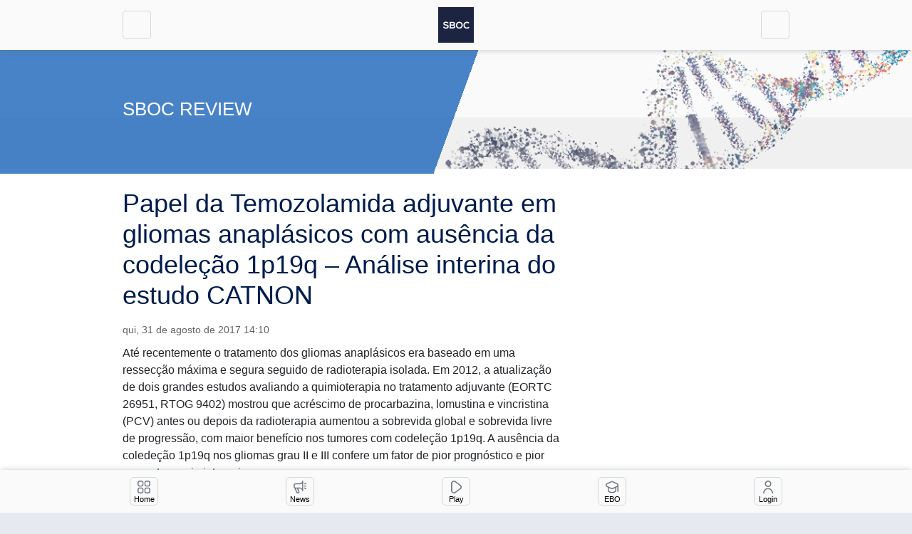

--- FILE ---
content_type: text/html; charset=UTF-8
request_url: http://app.sboc.org.br/sboc-review/papel-da-temozolamida-adjuvante-em-gliomas-anaplasicos-com-ausencia-da-codelecao-1p19q-analise-interina-do-estudo-catnon/
body_size: 10670
content:
<!DOCTYPE html>
<html lang="pt-BR">
<head>
	<script>(function(w,d,s,l,i){w[l]=w[l]||[];w[l].push({'gtm.start':
	new Date().getTime(),event:'gtm.js'});var f=d.getElementsByTagName(s)[0],
	j=d.createElement(s),dl=l!='dataLayer'?'&l='+l:'';j.async=true;j.src=
	'https://www.googletagmanager.com/gtm.js?id='+i+dl;f.parentNode.insertBefore(j,f);
	})(window,document,'script','dataLayer','GTM-WN9QVXQ');</script>

	<meta charset="UTF-8">
	<meta name="viewport" content="width=device-width, initial-scale=1.0">
	<meta http-equiv="X-UA-Compatible" content="ie=edge">
	<meta name='robots' content='index, follow, max-image-preview:large, max-snippet:-1, max-video-preview:-1' />

	<!-- This site is optimized with the Yoast SEO plugin v22.4 - https://yoast.com/wordpress/plugins/seo/ -->
	<title>Papel da Temozolamida adjuvante em gliomas anaplásicos com ausência da codeleção 1p19q – Análise interina do estudo CATNON - SBOC - Sociedade Brasileira de Oncologia Clínica</title>
	<link rel="canonical" href="https://app.sboc.org.br/sboc-review/papel-da-temozolamida-adjuvante-em-gliomas-anaplasicos-com-ausencia-da-codelecao-1p19q-analise-interina-do-estudo-catnon/" />
	<meta property="og:locale" content="pt_BR" />
	<meta property="og:type" content="article" />
	<meta property="og:title" content="Papel da Temozolamida adjuvante em gliomas anaplásicos com ausência da codeleção 1p19q – Análise interina do estudo CATNON - SBOC - Sociedade Brasileira de Oncologia Clínica" />
	<meta property="og:url" content="https://app.sboc.org.br/sboc-review/papel-da-temozolamida-adjuvante-em-gliomas-anaplasicos-com-ausencia-da-codelecao-1p19q-analise-interina-do-estudo-catnon/" />
	<meta property="og:site_name" content="SBOC - Sociedade Brasileira de Oncologia Clínica" />
	<meta name="twitter:card" content="summary_large_image" />
	<script type="application/ld+json" class="yoast-schema-graph">{"@context":"https://schema.org","@graph":[{"@type":"WebPage","@id":"https://app.sboc.org.br/sboc-review/papel-da-temozolamida-adjuvante-em-gliomas-anaplasicos-com-ausencia-da-codelecao-1p19q-analise-interina-do-estudo-catnon/","url":"https://app.sboc.org.br/sboc-review/papel-da-temozolamida-adjuvante-em-gliomas-anaplasicos-com-ausencia-da-codelecao-1p19q-analise-interina-do-estudo-catnon/","name":"Papel da Temozolamida adjuvante em gliomas anaplásicos com ausência da codeleção 1p19q – Análise interina do estudo CATNON - SBOC - Sociedade Brasileira de Oncologia Clínica","isPartOf":{"@id":"https://app.sboc.org.br/#website"},"datePublished":"2017-08-31T17:10:00+00:00","dateModified":"2017-08-31T17:10:00+00:00","breadcrumb":{"@id":"https://app.sboc.org.br/sboc-review/papel-da-temozolamida-adjuvante-em-gliomas-anaplasicos-com-ausencia-da-codelecao-1p19q-analise-interina-do-estudo-catnon/#breadcrumb"},"inLanguage":"pt-BR","potentialAction":[{"@type":"ReadAction","target":["https://app.sboc.org.br/sboc-review/papel-da-temozolamida-adjuvante-em-gliomas-anaplasicos-com-ausencia-da-codelecao-1p19q-analise-interina-do-estudo-catnon/"]}]},{"@type":"BreadcrumbList","@id":"https://app.sboc.org.br/sboc-review/papel-da-temozolamida-adjuvante-em-gliomas-anaplasicos-com-ausencia-da-codelecao-1p19q-analise-interina-do-estudo-catnon/#breadcrumb","itemListElement":[{"@type":"ListItem","position":1,"name":"Início","item":"https://app.sboc.org.br/"},{"@type":"ListItem","position":2,"name":"Sboc reviews","item":"https://app.sboc.org.br/sboc-review/"},{"@type":"ListItem","position":3,"name":"Papel da Temozolamida adjuvante em gliomas anaplásicos com ausência da codeleção 1p19q – Análise interina do estudo CATNON"}]},{"@type":"WebSite","@id":"https://app.sboc.org.br/#website","url":"https://app.sboc.org.br/","name":"SBOC - Sociedade Brasileira de Oncologia Clínica","description":"A Sociedade Brasileira de Oncologia Clínica (SBOC) é filiada à Associação Médica Brasileira e reúne os oncologistas clínicos e profissionais ligados à especialidade em todo o país.","potentialAction":[{"@type":"SearchAction","target":{"@type":"EntryPoint","urlTemplate":"https://app.sboc.org.br/?s={search_term_string}"},"query-input":"required name=search_term_string"}],"inLanguage":"pt-BR"}]}</script>
	<!-- / Yoast SEO plugin. -->


<link rel='dns-prefetch' href='//cdnjs.cloudflare.com' />
<style id='wp-img-auto-sizes-contain-inline-css'>
img:is([sizes=auto i],[sizes^="auto," i]){contain-intrinsic-size:3000px 1500px}
/*# sourceURL=wp-img-auto-sizes-contain-inline-css */
</style>
<link rel='stylesheet' id='sbr_styles-css' href='https://app.sboc.org.br/wp-content/plugins/reviews-feed/assets/css/sbr-styles.css?ver=1.1.1' media='all' />
<link rel='stylesheet' id='wp-block-library-css' href='https://app.sboc.org.br/wp-includes/css/dist/block-library/style.min.css?ver=6.9' media='all' />
<style id='global-styles-inline-css'>
:root{--wp--preset--aspect-ratio--square: 1;--wp--preset--aspect-ratio--4-3: 4/3;--wp--preset--aspect-ratio--3-4: 3/4;--wp--preset--aspect-ratio--3-2: 3/2;--wp--preset--aspect-ratio--2-3: 2/3;--wp--preset--aspect-ratio--16-9: 16/9;--wp--preset--aspect-ratio--9-16: 9/16;--wp--preset--color--black: #000000;--wp--preset--color--cyan-bluish-gray: #abb8c3;--wp--preset--color--white: #ffffff;--wp--preset--color--pale-pink: #f78da7;--wp--preset--color--vivid-red: #cf2e2e;--wp--preset--color--luminous-vivid-orange: #ff6900;--wp--preset--color--luminous-vivid-amber: #fcb900;--wp--preset--color--light-green-cyan: #7bdcb5;--wp--preset--color--vivid-green-cyan: #00d084;--wp--preset--color--pale-cyan-blue: #8ed1fc;--wp--preset--color--vivid-cyan-blue: #0693e3;--wp--preset--color--vivid-purple: #9b51e0;--wp--preset--gradient--vivid-cyan-blue-to-vivid-purple: linear-gradient(135deg,rgb(6,147,227) 0%,rgb(155,81,224) 100%);--wp--preset--gradient--light-green-cyan-to-vivid-green-cyan: linear-gradient(135deg,rgb(122,220,180) 0%,rgb(0,208,130) 100%);--wp--preset--gradient--luminous-vivid-amber-to-luminous-vivid-orange: linear-gradient(135deg,rgb(252,185,0) 0%,rgb(255,105,0) 100%);--wp--preset--gradient--luminous-vivid-orange-to-vivid-red: linear-gradient(135deg,rgb(255,105,0) 0%,rgb(207,46,46) 100%);--wp--preset--gradient--very-light-gray-to-cyan-bluish-gray: linear-gradient(135deg,rgb(238,238,238) 0%,rgb(169,184,195) 100%);--wp--preset--gradient--cool-to-warm-spectrum: linear-gradient(135deg,rgb(74,234,220) 0%,rgb(151,120,209) 20%,rgb(207,42,186) 40%,rgb(238,44,130) 60%,rgb(251,105,98) 80%,rgb(254,248,76) 100%);--wp--preset--gradient--blush-light-purple: linear-gradient(135deg,rgb(255,206,236) 0%,rgb(152,150,240) 100%);--wp--preset--gradient--blush-bordeaux: linear-gradient(135deg,rgb(254,205,165) 0%,rgb(254,45,45) 50%,rgb(107,0,62) 100%);--wp--preset--gradient--luminous-dusk: linear-gradient(135deg,rgb(255,203,112) 0%,rgb(199,81,192) 50%,rgb(65,88,208) 100%);--wp--preset--gradient--pale-ocean: linear-gradient(135deg,rgb(255,245,203) 0%,rgb(182,227,212) 50%,rgb(51,167,181) 100%);--wp--preset--gradient--electric-grass: linear-gradient(135deg,rgb(202,248,128) 0%,rgb(113,206,126) 100%);--wp--preset--gradient--midnight: linear-gradient(135deg,rgb(2,3,129) 0%,rgb(40,116,252) 100%);--wp--preset--font-size--small: 13px;--wp--preset--font-size--medium: 20px;--wp--preset--font-size--large: 36px;--wp--preset--font-size--x-large: 42px;--wp--preset--spacing--20: 0.44rem;--wp--preset--spacing--30: 0.67rem;--wp--preset--spacing--40: 1rem;--wp--preset--spacing--50: 1.5rem;--wp--preset--spacing--60: 2.25rem;--wp--preset--spacing--70: 3.38rem;--wp--preset--spacing--80: 5.06rem;--wp--preset--shadow--natural: 6px 6px 9px rgba(0, 0, 0, 0.2);--wp--preset--shadow--deep: 12px 12px 50px rgba(0, 0, 0, 0.4);--wp--preset--shadow--sharp: 6px 6px 0px rgba(0, 0, 0, 0.2);--wp--preset--shadow--outlined: 6px 6px 0px -3px rgb(255, 255, 255), 6px 6px rgb(0, 0, 0);--wp--preset--shadow--crisp: 6px 6px 0px rgb(0, 0, 0);}:where(.is-layout-flex){gap: 0.5em;}:where(.is-layout-grid){gap: 0.5em;}body .is-layout-flex{display: flex;}.is-layout-flex{flex-wrap: wrap;align-items: center;}.is-layout-flex > :is(*, div){margin: 0;}body .is-layout-grid{display: grid;}.is-layout-grid > :is(*, div){margin: 0;}:where(.wp-block-columns.is-layout-flex){gap: 2em;}:where(.wp-block-columns.is-layout-grid){gap: 2em;}:where(.wp-block-post-template.is-layout-flex){gap: 1.25em;}:where(.wp-block-post-template.is-layout-grid){gap: 1.25em;}.has-black-color{color: var(--wp--preset--color--black) !important;}.has-cyan-bluish-gray-color{color: var(--wp--preset--color--cyan-bluish-gray) !important;}.has-white-color{color: var(--wp--preset--color--white) !important;}.has-pale-pink-color{color: var(--wp--preset--color--pale-pink) !important;}.has-vivid-red-color{color: var(--wp--preset--color--vivid-red) !important;}.has-luminous-vivid-orange-color{color: var(--wp--preset--color--luminous-vivid-orange) !important;}.has-luminous-vivid-amber-color{color: var(--wp--preset--color--luminous-vivid-amber) !important;}.has-light-green-cyan-color{color: var(--wp--preset--color--light-green-cyan) !important;}.has-vivid-green-cyan-color{color: var(--wp--preset--color--vivid-green-cyan) !important;}.has-pale-cyan-blue-color{color: var(--wp--preset--color--pale-cyan-blue) !important;}.has-vivid-cyan-blue-color{color: var(--wp--preset--color--vivid-cyan-blue) !important;}.has-vivid-purple-color{color: var(--wp--preset--color--vivid-purple) !important;}.has-black-background-color{background-color: var(--wp--preset--color--black) !important;}.has-cyan-bluish-gray-background-color{background-color: var(--wp--preset--color--cyan-bluish-gray) !important;}.has-white-background-color{background-color: var(--wp--preset--color--white) !important;}.has-pale-pink-background-color{background-color: var(--wp--preset--color--pale-pink) !important;}.has-vivid-red-background-color{background-color: var(--wp--preset--color--vivid-red) !important;}.has-luminous-vivid-orange-background-color{background-color: var(--wp--preset--color--luminous-vivid-orange) !important;}.has-luminous-vivid-amber-background-color{background-color: var(--wp--preset--color--luminous-vivid-amber) !important;}.has-light-green-cyan-background-color{background-color: var(--wp--preset--color--light-green-cyan) !important;}.has-vivid-green-cyan-background-color{background-color: var(--wp--preset--color--vivid-green-cyan) !important;}.has-pale-cyan-blue-background-color{background-color: var(--wp--preset--color--pale-cyan-blue) !important;}.has-vivid-cyan-blue-background-color{background-color: var(--wp--preset--color--vivid-cyan-blue) !important;}.has-vivid-purple-background-color{background-color: var(--wp--preset--color--vivid-purple) !important;}.has-black-border-color{border-color: var(--wp--preset--color--black) !important;}.has-cyan-bluish-gray-border-color{border-color: var(--wp--preset--color--cyan-bluish-gray) !important;}.has-white-border-color{border-color: var(--wp--preset--color--white) !important;}.has-pale-pink-border-color{border-color: var(--wp--preset--color--pale-pink) !important;}.has-vivid-red-border-color{border-color: var(--wp--preset--color--vivid-red) !important;}.has-luminous-vivid-orange-border-color{border-color: var(--wp--preset--color--luminous-vivid-orange) !important;}.has-luminous-vivid-amber-border-color{border-color: var(--wp--preset--color--luminous-vivid-amber) !important;}.has-light-green-cyan-border-color{border-color: var(--wp--preset--color--light-green-cyan) !important;}.has-vivid-green-cyan-border-color{border-color: var(--wp--preset--color--vivid-green-cyan) !important;}.has-pale-cyan-blue-border-color{border-color: var(--wp--preset--color--pale-cyan-blue) !important;}.has-vivid-cyan-blue-border-color{border-color: var(--wp--preset--color--vivid-cyan-blue) !important;}.has-vivid-purple-border-color{border-color: var(--wp--preset--color--vivid-purple) !important;}.has-vivid-cyan-blue-to-vivid-purple-gradient-background{background: var(--wp--preset--gradient--vivid-cyan-blue-to-vivid-purple) !important;}.has-light-green-cyan-to-vivid-green-cyan-gradient-background{background: var(--wp--preset--gradient--light-green-cyan-to-vivid-green-cyan) !important;}.has-luminous-vivid-amber-to-luminous-vivid-orange-gradient-background{background: var(--wp--preset--gradient--luminous-vivid-amber-to-luminous-vivid-orange) !important;}.has-luminous-vivid-orange-to-vivid-red-gradient-background{background: var(--wp--preset--gradient--luminous-vivid-orange-to-vivid-red) !important;}.has-very-light-gray-to-cyan-bluish-gray-gradient-background{background: var(--wp--preset--gradient--very-light-gray-to-cyan-bluish-gray) !important;}.has-cool-to-warm-spectrum-gradient-background{background: var(--wp--preset--gradient--cool-to-warm-spectrum) !important;}.has-blush-light-purple-gradient-background{background: var(--wp--preset--gradient--blush-light-purple) !important;}.has-blush-bordeaux-gradient-background{background: var(--wp--preset--gradient--blush-bordeaux) !important;}.has-luminous-dusk-gradient-background{background: var(--wp--preset--gradient--luminous-dusk) !important;}.has-pale-ocean-gradient-background{background: var(--wp--preset--gradient--pale-ocean) !important;}.has-electric-grass-gradient-background{background: var(--wp--preset--gradient--electric-grass) !important;}.has-midnight-gradient-background{background: var(--wp--preset--gradient--midnight) !important;}.has-small-font-size{font-size: var(--wp--preset--font-size--small) !important;}.has-medium-font-size{font-size: var(--wp--preset--font-size--medium) !important;}.has-large-font-size{font-size: var(--wp--preset--font-size--large) !important;}.has-x-large-font-size{font-size: var(--wp--preset--font-size--x-large) !important;}
/*# sourceURL=global-styles-inline-css */
</style>

<style id='classic-theme-styles-inline-css'>
/*! This file is auto-generated */
.wp-block-button__link{color:#fff;background-color:#32373c;border-radius:9999px;box-shadow:none;text-decoration:none;padding:calc(.667em + 2px) calc(1.333em + 2px);font-size:1.125em}.wp-block-file__button{background:#32373c;color:#fff;text-decoration:none}
/*# sourceURL=/wp-includes/css/classic-themes.min.css */
</style>
<link rel='stylesheet' id='grano-mega-menu-css' href='https://app.sboc.org.br/wp-content/mu-plugins/grano-mega-menu/assets/mega-menu.css?ver=1.0.0' media='all' />
<link rel='stylesheet' id='grano-periodos-css-css' href='https://app.sboc.org.br/wp-content/mu-plugins/grano-periodos/frontend/styles.css?ver=1.0' media='all' />
<link rel='stylesheet' id='grano-search-css-css' href='https://app.sboc.org.br/wp-content/mu-plugins/grano-search/assets/search.css?ver=1.0' media='all' />
<link rel='stylesheet' id='font-awesome-grano-search-css' href='https://cdnjs.cloudflare.com/ajax/libs/font-awesome/6.5.1/css/all.min.css?ver=6.9' media='all' />
<link rel='stylesheet' id='ctf_styles-css' href='https://app.sboc.org.br/wp-content/plugins/custom-twitter-feeds/css/ctf-styles.min.css?ver=2.2.2' media='all' />
<link rel='stylesheet' id='swiper-css-library-css' href='https://app.sboc.org.br/wp-content/plugins/swiper-js-slider/public/css/library.css?ver=6.9' media='all' />
<link rel='stylesheet' id='swiper-css-main-css' href='https://app.sboc.org.br/wp-content/plugins/swiper-js-slider/public/css/main.css?ver=6.9' media='all' />
<link rel='stylesheet' id='vite-css' href='https://app.sboc.org.br/wp-content/themes/sboc/dist/assets/main.743130e6.css?ver=1768755905' media='all' />
<link rel='stylesheet' id='pesquisas-clinicas-css' href='https://app.sboc.org.br/wp-content/themes/sboc/assets/pesquisas-clinicas/style.css?ver=1768755905' media='all' />
<link rel='stylesheet' id='font-awesome-css' href='https://app.sboc.org.br/wp-content/plugins/elementor/assets/lib/font-awesome/css/font-awesome.min.css?ver=4.7.0' media='all' />
<link rel='stylesheet' id='dflip-style-css' href='https://app.sboc.org.br/wp-content/plugins/3d-flipbook-dflip-lite/assets/css/dflip.min.css?ver=2.2.32' media='all' />
<link rel='stylesheet' id='dearpdf-style-css' href='https://app.sboc.org.br/wp-content/plugins/dearpdf-lite/assets/css/dearpdf.min.css?ver=2.0.38' media='all' />
<script src="https://app.sboc.org.br/wp-includes/js/jquery/jquery.min.js?ver=3.7.1" id="jquery-core-js"></script>
<script src="https://app.sboc.org.br/wp-includes/js/jquery/jquery-migrate.min.js?ver=3.4.1" id="jquery-migrate-js"></script>
<script type='module' defer src=https://app.sboc.org.br/wp-content/themes/sboc/dist/assets/main.61a3d77a.js?ver=1768755905 id=vite-js></script>
<!-- Google Tag Manager -->
<script>(function(w,d,s,l,i){w[l]=w[l]||[];w[l].push({'gtm.start':
new Date().getTime(),event:'gtm.js'});var f=d.getElementsByTagName(s)[0],
j=d.createElement(s),dl=l!='dataLayer'?'&l='+l:'';j.async=true;j.src=
'https://www.googletagmanager.com/gtm.js?id='+i+dl;f.parentNode.insertBefore(j,f);
})(window,document,'script','dataLayer','GTM-TNPZPB7');</script>
<!-- End Google Tag Manager --><script data-cfasync="false"> var dearPdfLocation = "https://app.sboc.org.br/wp-content/plugins/dearpdf-lite/assets/"; var dearpdfWPGlobal = [];</script><meta name="generator" content="Elementor 3.20.3; features: e_optimized_assets_loading, e_optimized_css_loading, additional_custom_breakpoints, block_editor_assets_optimize, e_image_loading_optimization; settings: css_print_method-external, google_font-enabled, font_display-swap">
<link rel="icon" href="https://app.sboc.org.br/wp-content/uploads/2022/12/sbocfav-150x150.png" sizes="32x32" />
<link rel="icon" href="https://app.sboc.org.br/wp-content/uploads/2022/12/sbocfav.png" sizes="192x192" />
<link rel="apple-touch-icon" href="https://app.sboc.org.br/wp-content/uploads/2022/12/sbocfav.png" />
<meta name="msapplication-TileImage" content="https://app.sboc.org.br/wp-content/uploads/2022/12/sbocfav.png" />

	<!-- Google tag (gtag.js) -->
	<script async src="https://www.googletagmanager.com/gtag/js?id=UA-31447309-1"></script>
	<script>
	window.dataLayer = window.dataLayer || [];
	function gtag(){dataLayer.push(arguments);}
	gtag('js', new Date());

	gtag('config', 'UA-31447309-1');
	</script>
</head>
<body data-rsssl=1 class="wp-singular sboc-review-template-default single single-sboc-review postid-6400 wp-theme-sboc elementor-default elementor-kit-7066">
<div class="pwa">
	<div class="pwa__wrapper">
		<h2 class="pwa__title">Instalar App SBOC</h2>
		<hr/>
		<ul class="pwa__list" data-ios>
			<li class="pwa__list__item">Toque em
				<span class="border rounded p-1 mt-1">
					<svg
						stroke="currentColor"
						fill="currentColor"
						stroke-width="0"
						viewBox="0 0 24 24"
						height="1em"
						width="1em"
						xmlns="http://www.w3.org/2000/svg">
						<path
							fill="none"
							d="M0 0h24v24H0V0z"
						>
						</path>
						<path
							d="M16 5l-1.42 1.42-1.59-1.59V16h-1.98V4.83L9.42 6.42 8 5l4-4 4 4zm4 5v11c0 1.1-.9 2-2 2H6a2 2 0 01-2-2V10c0-1.11.89-2 2-2h3v2H6v11h12V10h-3V8h3a2 2 0 012 2z"
						>
						</path>
					</svg>
				</span>
			</li>
			<li class="pwa__list__item">
				Selecione
				<span class="border rounded p-1 mt-1">
					Adicionar à Tela de Início
					<svg
						stroke="currentColor"
						fill="none"
						stroke-width="2"
						viewBox="0 0 24 24"
						stroke-linecap="round"
						stroke-linejoin="round"
						height="1em"
						width="1em"
						xmlns="http://www.w3.org/2000/svg"
					>
						<rect x="3" y="3" width="18" height="18" rx="2" ry="2"></rect>
						<line x1="12" y1="8" x2="12" y2="16"></line>
						<line x1="8" y1="12" x2="16" y2="12"></line>
					</svg>
				</span>
			</li>
			<li class="pwa__list__item">Caso não apareça o item 2 abra no safari</li>
		</ul>
		<div>
			<ul class="pwa__list" data-android>
				<li class="pwa__list__item">
					Toque em
					<span class="border rounded p-1 mt-1">
						<svg
							stroke="currentColor"
							fill="currentColor"
							stroke-width="0"
							viewBox="0 0 192 512"
							height="1em"
							width="1em"
							xmlns="http://www.w3.org/2000/svg"
						>
							<path
								d="M96 184c39.8 0 72 32.2 72 72s-32.2 72-72 72-72-32.2-72-72 32.2-72 72-72zM24 80c0 39.8 32.2 72 72 72s72-32.2 72-72S135.8 8 96 8 24 40.2 24 80zm0 352c0 39.8 32.2 72 72 72s72-32.2 72-72-32.2-72-72-72-72 32.2-72 72z"
							>
							</path>
						</svg>
					</span>
				</li>
				<li class="pwa__list__item">
					Selecione
					<span class="border rounded p-1 mt-1">
						Instalar aplicativo
					</span>
					ou
					<span class="border rounded p-1 mt-1">
						Adicionar a lista de início
					</span>
				</li>
			</ul>
		</div>
	</div>
</div>
<!-- Google Tag Manager (noscript) -->
<noscript><iframe src="https://www.googletagmanager.com/ns.html?id=GTM-TNPZPB7"
height="0" width="0" style="display:none;visibility:hidden"></iframe></noscript>
<!-- End Google Tag Manager (noscript) --><header class="header">
	<div class="container">
		<div class="header__wrapper">
			<button
				class="header__button"
				data-search="open"
			>
				<i data-feather="search"></i>
				<span class="visually-hidden">Abrir caixa de pesquisa</span>
			</button>
			<a href="https://app.sboc.org.br" class="header__logo">
				<svg id="Layer_2" xmlns="http://www.w3.org/2000/svg" viewBox="0 0 572.67 572.67">
					<defs>
						<style>.cls-1 {
								fill: #fff;
							}

							.cls-2 {
								fill: #1c2442;
							}</style>
					</defs>
					<g id="Camada_1">
						<g>
							<rect class="cls-2" width="572.67" height="572.67"/>
							<path class="cls-1"
								  d="M149.69,262.94c-3.64-6.07-13.65-11.83-25.18-11.83-14.86,0-21.99,6.22-21.99,14.1,0,9.25,10.92,11.83,23.66,13.35,22.15,2.73,42.77,8.49,42.77,33.82,0,23.66-20.93,33.82-44.59,33.82-21.69,0-38.37-6.67-46.26-26.09l16.68-8.64c4.7,11.68,16.99,16.83,29.88,16.83s24.42-4.4,24.42-15.93c0-10.01-10.46-14.1-24.57-15.62-21.69-2.58-41.71-8.34-41.71-32.15,0-21.84,21.54-30.79,41.1-30.94,16.53,0,33.67,4.7,41.71,21.08l-15.93,8.19Z"/>
							<path class="cls-1"
								  d="M270.73,268.1c0,8.19-3.94,16.08-13.8,20.48,12.44,3.79,16.99,16.99,16.99,23.66,0,23.66-17.75,31.24-39.74,31.24h-50.35v-106.17h50.35c20.93,0,36.55,9.41,36.55,30.79m-67.19,11.83h30.64c12.59,0,16.68-5.31,16.68-11.37,0-4.85-3.94-13.05-16.68-13.05h-30.64v24.42Zm0,44.9h30.64c8.19,0,19.87-2.73,19.87-12.74s-11.68-14.56-19.87-14.56h-30.64v27.3Z"/>
							<path class="cls-1"
								  d="M394.04,291c-.3,27.45-17.14,54.91-54.45,54.91s-54.6-26.85-54.6-54.75,17.9-55.97,54.6-55.97,54.75,28.06,54.45,55.82m-89.33,.45c.46,17.44,9.86,36.1,34.88,36.1s34.43-18.81,34.73-36.25c.31-17.9-9.71-37.92-34.73-37.92s-35.34,20.17-34.88,38.07"/>
							<path class="cls-1"
								  d="M502.33,330.14c-10.92,10.77-25.03,15.77-40.34,15.77-39.43,0-56.12-27.15-56.27-54.75-.15-27.76,17.9-55.97,56.27-55.97,14.41,0,28.06,5.46,38.98,16.23l-13.35,12.89c-6.98-6.83-16.38-10.01-25.63-10.01-25.63,0-36.7,19.11-36.55,36.86,.15,17.59,10.31,35.95,36.55,35.95,9.25,0,19.72-3.79,26.7-10.77l13.65,13.8Z"/>
						</g>
					</g>
				</svg>
				<span class="visually-hidden">
                  SBOC — Sociedade brasileira de oncologia clínica
                </span>
			</a>
			<button class="header__button" data-menu="open">
				<i data-feather="menu"></i>
				<span class="visually-hidden">Abrir Menu</span>
			</button>
		</div>
	</div>
</header>
<div class="menu" data-menu="body">
	<nav class="menu__nav" data-menu="dropdown">
		<button data-menu="close" type="button" class="menu__close">
			<i data-feather="x" width="24" height="24"></i>
			<span class="visually-hidden">Fechar Menu</span>
		</button>
		<ul id="menu-a-sboc" class="menu__list"><li id="menu-item-3287" class="menu-item menu-item-type-custom menu-item-object-custom menu-item-has-children menu-item-3287"><a href="#">A SBOC</a>
<ul class="sub-menu">
	<li id="menu-item-3286" class="menu-item menu-item-type-post_type menu-item-object-page menu-item-3286"><a href="https://app.sboc.org.br/a-sboc/">Conheça a SBOC</a></li>
</ul>
</li>
<li id="menu-item-3293" class="menu-item menu-item-type-custom menu-item-object-custom menu-item-has-children menu-item-3293"><a href="#">Novidades</a>
<ul class="sub-menu">
	<li id="menu-item-3413" class="menu-item menu-item-type-custom menu-item-object-custom menu-item-3413"><a href="https://app.sboc.org.br/news/">Notícias</a></li>
	<li id="menu-item-3466" class="menu-item menu-item-type-custom menu-item-object-custom menu-item-3466"><a href="https://app.sboc.org.br/revista-oncologia/">Revista Oncologia &#038; Oncologistas</a></li>
</ul>
</li>
<li id="menu-item-3309" class="menu-item menu-item-type-custom menu-item-object-custom menu-item-has-children menu-item-3309"><a href="#">Serviços</a>
<ul class="sub-menu">
	<li id="menu-item-3403" class="menu-item menu-item-type-custom menu-item-object-custom menu-item-3403"><a href="https://app.sboc.org.br/sbocplay">SBOC Play</a></li>
	<li id="menu-item-3310" class="menu-item menu-item-type-custom menu-item-object-custom menu-item-3310"><a href="https://app.sboc.org.br/biblioteca/revistas-e-periodicos">Biblioteca Virtual</a></li>
	<li id="menu-item-3457" class="menu-item menu-item-type-custom menu-item-object-custom menu-item-3457"><a href="https://sboc.org.br/diretrizes-publicas">Diretrizes SBOC</a></li>
	<li id="menu-item-3429" class="menu-item menu-item-type-custom menu-item-object-custom menu-item-3429"><a href="https://app.sboc.org.br/consensos-e-guias/">Guias</a></li>
	<li id="menu-item-10043" class="menu-item menu-item-type-custom menu-item-object-custom menu-item-10043"><a href="https://app.sboc.org.br/sboc-review/">SBOC Review</a></li>
	<li id="menu-item-3450" class="menu-item menu-item-type-custom menu-item-object-custom menu-item-3450"><a href="https://app.sboc.org.br/busca-de-associados/">Busca de Associados</a></li>
</ul>
</li>
<li id="menu-item-11663" class="menu-item menu-item-type-custom menu-item-object-custom menu-item-has-children menu-item-11663"><a>BJO</a>
<ul class="sub-menu">
	<li id="menu-item-11662" class="menu-item menu-item-type-custom menu-item-object-custom menu-item-11662"><a href="https://app.sboc.org.br/bjo/">Conheça a BJO</a></li>
	<li id="menu-item-11666" class="menu-item menu-item-type-custom menu-item-object-custom menu-item-11666"><a href="https://sboc.org.br/brazilian-journal-of-oncology/programa-de-escrita-cientifica">Programa de Escrita Científica</a></li>
</ul>
</li>
<li id="menu-item-3378" class="menu-item menu-item-type-custom menu-item-object-custom menu-item-has-children menu-item-3378"><a href="#">Escola Brasileira de Oncologia</a>
<ul class="sub-menu">
	<li id="menu-item-3377" class="menu-item menu-item-type-post_type menu-item-object-page menu-item-3377"><a href="https://app.sboc.org.br/escola-brasileira-de-oncologia-clinica/titulos-de-especialistas-em-oncologia/">Títulos de Especialistas em Oncologia</a></li>
	<li id="menu-item-6738" class="menu-item menu-item-type-post_type menu-item-object-page menu-item-6738"><a href="https://app.sboc.org.br/practice-changing/">Practice Changing</a></li>
	<li id="menu-item-3375" class="menu-item menu-item-type-post_type menu-item-object-page menu-item-3375"><a href="https://app.sboc.org.br/escola-brasileira-de-oncologia-clinica/programas-para-residentes/">Residentes</a></li>
	<li id="menu-item-11711" class="menu-item menu-item-type-post_type menu-item-object-page menu-item-11711"><a href="https://app.sboc.org.br/gincana-nacional-da-oncologia-para-academicos-sboc/">Acadêmicos</a></li>
</ul>
</li>
<li id="menu-item-3388" class="menu-item menu-item-type-custom menu-item-object-custom menu-item-has-children menu-item-3388"><a href="#">Paciente e População</a>
<ul class="sub-menu">
	<li id="menu-item-3398" class="menu-item menu-item-type-custom menu-item-object-custom menu-item-3398"><a href="https://sboc.org.br/prevencao">Prevenção</a></li>
	<li id="menu-item-11722" class="menu-item menu-item-type-custom menu-item-object-custom menu-item-11722"><a href="https://sboc.org.br/calendario-da-oncologia">Calendário da oncologia</a></li>
</ul>
</li>
<li id="menu-item-3430" class="menu-item menu-item-type-post_type menu-item-object-page menu-item-3430"><a href="https://app.sboc.org.br/contato/">Contato</a></li>
</ul>	</nav>
</div>
<div class="search-modal" data-search="body">
	<form action="https://app.sboc.org.br" method="get" class="search-modal__form">
		<button type="button" class="search-modal__close" data-search="close">
			<i data-feather="x"></i>
			<span class="visually-hidden">Fechar Modal</span>
		</button>
		<label for="s" class="search-modal__label">
			O que você procura?
		</label>
		<input
			type="text"
			class="search-modal__input"
			name="s"
			id="s"
		/>
		<button type="submit" class="search-modal__button">Pesquisar</button>
	</form>
</div>
<main class="main-wrapper">
	<div class="page-cover">
	<div class="container">
		<div class="row">
			<h1 class="col-md-6 page-cover__title">SBOC REVIEW</h1>
		</div>
	</div>
	<div class="page-cover__linear"></div>
	<img width="1349" height="176" src="https://app.sboc.org.br/wp-content/uploads/2024/03/SBOC-Review-banner-na-pgina-novo.png" class="page-cover__image" alt="" decoding="async" srcset="https://app.sboc.org.br/wp-content/uploads/2024/03/SBOC-Review-banner-na-pgina-novo.png 1349w, https://app.sboc.org.br/wp-content/uploads/2024/03/SBOC-Review-banner-na-pgina-novo-300x39.png 300w, https://app.sboc.org.br/wp-content/uploads/2024/03/SBOC-Review-banner-na-pgina-novo-1024x134.png 1024w, https://app.sboc.org.br/wp-content/uploads/2024/03/SBOC-Review-banner-na-pgina-novo-768x100.png 768w, https://app.sboc.org.br/wp-content/uploads/2024/03/SBOC-Review-banner-na-pgina-novo-840x110.png 840w, https://app.sboc.org.br/wp-content/uploads/2024/03/SBOC-Review-banner-na-pgina-novo-600x78.png 600w, https://app.sboc.org.br/wp-content/uploads/2024/03/SBOC-Review-banner-na-pgina-novo-375x49.png 375w, https://app.sboc.org.br/wp-content/uploads/2024/03/SBOC-Review-banner-na-pgina-novo-400x52.png 400w, https://app.sboc.org.br/wp-content/uploads/2024/03/SBOC-Review-banner-na-pgina-novo-315x41.png 315w" sizes="(max-width: 1349px) 100vw, 1349px" /></div>
			<section class="page-wrapper">
				<div class="container">
					<div class="row">
						<div class="col-12 col-xl-8 mb-5 mb-xl-0 single-news">
							<h2 class="m-0 single-news__title">Papel da Temozolamida adjuvante em gliomas anaplásicos com ausência da codeleção 1p19q – Análise interina do estudo CATNON</h2>
							<div class="d-flex align-items-center">
								<div class="d-flex flex-column flex-md-row">
									<div class="mb-2 single-news__date">
										<span>
											<i data-feather="calendar" width="18" height="18"></i>
										</span>
										<time datetime="2017-08-31T14:10:00-03:00">
											<abbr
												aria-label="2017-08-31T14:10:00-03:00"
											>
												qui, 31 de agosto de 2017 14:10											</abbr>
										</time>
									</div>
								</div>
							</div>
							<div>
								<p>Até recentemente o tratamento dos gliomas anaplásicos era baseado em uma ressecção máxima e segura seguido de radioterapia isolada. Em 2012, a atualização de dois grandes estudos avaliando a quimioterapia no tratamento adjuvante (EORTC 26951, RTOG 9402) mostrou que acréscimo de procarbazina, lomustina e vincristina (PCV) antes ou depois da radioterapia aumentou a sobrevida global e sobrevida livre de progressão, com maior benefício nos tumores com codeleção 1p19q. A ausência da coledeção 1p19q nos gliomas grau II e III confere um fator de pior prognóstico e pior resposta a quimioterapia.</p>
 <p>O estudo CATNON* avalia o papel da temozolamida (TMZ) concomitante a radioterapia (RT) e adjuvante em pacientes portadores de glioma anaplásico com prognóstico desfavorável, ou seja, na ausência da codeleção 1p19q. Trata-se de um estudo fase III com desenho fatorial 2x2, onde 745 adultos recém-diagnosticado com glioma anaplásico sem codeleção 1p19q foram randomizados para RT isolada (59,4Gy) com ou sem TMZ adjuvante no esquema 200 mg/m2 D1-5 a cada quatro semanas por 12 ciclos ou quimiorradioterapia baseada em TMZ com ou sem TMZ adjuvante. Análise interina planejada com<em> follow-up</em> 27 meses mostrou uma sobrevida mediana de 41,1 meses no grupo com RT isolada e ainda não foi atingido nos pacientes que receberam TMZ adjuvante após radioterapia, com HR de 0,65 (95%IC, 0,45-0,93). No grupo que recebeu TMZ adjuvante após RT, a sobrevida livre de progressão foi 42,8 meses vs 19 meses para RDT isolada. Os resultados do braço submetido a quimiorradioterapia ainda não foram divulgados.</p>
 <p><span style="font-size: 10pt;">*van den Bent MJ e cols. Lancet. 2017. PMID: 28801186</span></p>
 <p><strong>Comentários</strong>: Baseado no estudo CATNON e dado a evolução desfavorável dos tumores sem codeleção 1p19q, o uso de TMZ adjuvante por 12 ciclos após radioterapia torna-se a melhor estratégia para este grupo. Aguardamos a análise do braço radioterapia concomitante a TMZ e os desfechos dos subgrupos de acordo com status molecular do IDH.</p>
 <p><strong>Daniel Marques, MD</strong><br />Oncologista clínico do Hospital Sírio-Libanês – Unidade Brasília.</p>							</div>
							<br/>
							<div>
															</div>
							<div class="review-page__comment">
															</div>
						</div>
						<div class="col-12 offset-xl-1 col-xl-3"></div>
					</div>
				</div>
			</section>
			<ul class="spotlights" role="list">
					<li>
				<a href="https://sboc.org.br/diretrizes-2024" target="_self" rel="noreferrer"
				   class="spotlights__link">
					<img width="267" height="267" src="https://app.sboc.org.br/wp-content/uploads/2022/12/Diretrizes.jpeg" class="spotlights__image" alt="Consensos e Guias" decoding="async" srcset="https://app.sboc.org.br/wp-content/uploads/2022/12/Diretrizes.jpeg 267w, https://app.sboc.org.br/wp-content/uploads/2022/12/Diretrizes-150x150.jpeg 150w" sizes="(max-width: 267px) 100vw, 267px" />					<div class="spotlights__inner">
						<h4>Diretrizes</h4>
						<span>Acessar </span>
					</div>
				</a>
			</li>
					<li>
				<a href="/biblioteca/revistas-e-periodicos/" target="_self" rel="noreferrer"
				   class="spotlights__link">
					<img width="267" height="267" src="https://app.sboc.org.br/wp-content/uploads/2022/12/biblioteca.jpg" class="spotlights__image" alt="" decoding="async" srcset="https://app.sboc.org.br/wp-content/uploads/2022/12/biblioteca.jpg 267w, https://app.sboc.org.br/wp-content/uploads/2022/12/biblioteca-150x150.jpg 150w" sizes="(max-width: 267px) 100vw, 267px" />					<div class="spotlights__inner">
						<h4>Biblioteca Virtual</h4>
						<span>Acessar</span>
					</div>
				</a>
			</li>
					<li>
				<a href="/sboc-review/" target="_self" rel="noreferrer"
				   class="spotlights__link">
					<img width="225" height="225" src="https://app.sboc.org.br/wp-content/uploads/2022/12/SBOC_Review_-_banner_home_novo.png" class="spotlights__image" alt="Sboc Review" decoding="async" srcset="https://app.sboc.org.br/wp-content/uploads/2022/12/SBOC_Review_-_banner_home_novo.png 225w, https://app.sboc.org.br/wp-content/uploads/2022/12/SBOC_Review_-_banner_home_novo-150x150.png 150w" sizes="(max-width: 225px) 100vw, 225px" />					<div class="spotlights__inner">
						<h4></h4>
						<span>Acessar</span>
					</div>
				</a>
			</li>
					<li>
				<a href="/consensos-e-guias/" target="_self" rel="noreferrer"
				   class="spotlights__link">
					<img width="267" height="267" src="https://app.sboc.org.br/wp-content/uploads/2022/12/BibliotecaVirtualHome2.jpeg" class="spotlights__image" alt="Biblioteca Virtual" decoding="async" srcset="https://app.sboc.org.br/wp-content/uploads/2022/12/BibliotecaVirtualHome2.jpeg 267w, https://app.sboc.org.br/wp-content/uploads/2022/12/BibliotecaVirtualHome2-150x150.jpeg 150w" sizes="(max-width: 267px) 100vw, 267px" />					<div class="spotlights__inner">
						<h4>Guias</h4>
						<span>Acessar</span>
					</div>
				</a>
			</li>
			</ul>
</main>
<footer class="footer">
	<div class="container">
		<nav class="footer__nav">
			<a href="https://app.sboc.org.br">
				<span class="footer__button">
					<img
						width="18"
						height="18"
						alt=""
						src="https://app.sboc.org.br/wp-content/themes/sboc/assets/images/home.png"
					/>
					<span class="footer__text">Home</span>
				</span>
			</a>
			<a href="https://app.sboc.org.br/news">
				<span class="footer__button">
					<img
						width="18"
						height="18"
						alt=""
						src="https://app.sboc.org.br/wp-content/themes/sboc/assets/images/news.png"
					/>
					<span class="footer__text">News</span>
				</span>
			</a>
			<a href="https://app.sboc.org.br/play/aulas">
				<span class="footer__button">
					<img
						width="18"
						height="18"
						alt=""
						src="https://app.sboc.org.br/wp-content/themes/sboc/assets/images/play.png"
					/>
					<span class="footer__text">Play</span>
				</span>
			</a>
			<a href="https://app.sboc.org.br/escola-brasileira-de-oncologia">
				<span class="footer__button">
					<img
						width="18"
						height="18"
						alt=""
						src="https://app.sboc.org.br/wp-content/themes/sboc/assets/images/ebo.png"
					/>
					<span class="footer__text">EBO</span>
				</span>
			</a>
			<a href="https://app.sboc.org.br/login">
				<span class="footer__button">
					<img
						width="18"
						height="18"
						alt=""
						src="https://app.sboc.org.br/wp-content/themes/sboc/assets/images/user.png"
					/>
					<span class="footer__text">Login</span>
				</span>
			</a>
		</nav>
	</div>
</footer>
<script type="speculationrules">
{"prefetch":[{"source":"document","where":{"and":[{"href_matches":"/*"},{"not":{"href_matches":["/wp-*.php","/wp-admin/*","/wp-content/uploads/*","/wp-content/*","/wp-content/plugins/*","/wp-content/themes/sboc/*","/*\\?(.+)"]}},{"not":{"selector_matches":"a[rel~=\"nofollow\"]"}},{"not":{"selector_matches":".no-prefetch, .no-prefetch a"}}]},"eagerness":"conservative"}]}
</script>
<script type="text/javascript">
var $buoop = {required:{e:0,f:0,o:0,s:0,c:0},test:false,newwindow:true,style:"top",insecure:true,unsupported:true,mobile:true,shift_page_down:true,api:2024.03};

function $buo_f(){
var e = document.createElement("script");
e.src = "//browserupdate.org/update.min.js";
document.body.appendChild(e);
};
try {document.addEventListener("DOMContentLoaded", $buo_f, false)}
catch(e){window.attachEvent("onload", $buo_f)}
</script><script data-cfasync="false"> var dFlipLocation = "https://app.sboc.org.br/wp-content/plugins/3d-flipbook-dflip-lite/assets/"; var dFlipWPGlobal = {"text":{"toggleSound":"Turn on\/off Sound","toggleThumbnails":"Toggle Thumbnails","toggleOutline":"Toggle Outline\/Bookmark","previousPage":"Previous Page","nextPage":"Next Page","toggleFullscreen":"Toggle Fullscreen","zoomIn":"Zoom In","zoomOut":"Zoom Out","toggleHelp":"Toggle Help","singlePageMode":"Single Page Mode","doublePageMode":"Double Page Mode","downloadPDFFile":"Download PDF File","gotoFirstPage":"Goto First Page","gotoLastPage":"Goto Last Page","share":"Share","mailSubject":"I wanted you to see this FlipBook","mailBody":"Check out this site {{url}}","loading":"DearFlip: Loading "},"moreControls":"download,pageMode,startPage,endPage,sound","hideControls":"","scrollWheel":"false","backgroundColor":"#777","backgroundImage":"","height":"auto","paddingLeft":"20","paddingRight":"20","controlsPosition":"bottom","duration":800,"soundEnable":"true","enableDownload":"true","showSearchControl":"false","showPrintControl":"false","enableAnnotation":false,"enableAnalytics":"false","webgl":"true","hard":"none","maxTextureSize":"1600","rangeChunkSize":"524288","zoomRatio":1.5,"stiffness":3,"pageMode":"0","singlePageMode":"0","pageSize":"0","autoPlay":"false","autoPlayDuration":5000,"autoPlayStart":"false","linkTarget":"2","sharePrefix":"flipbook-"};</script><script src="https://app.sboc.org.br/wp-content/mu-plugins/grano-mega-menu/assets/mega-menu.js?ver=1.0.0" id="grano-mega-menu-js"></script>
<script id="grano-search-js-js-extra">
var GranoSearch = {"ajax_url":"https://app.sboc.org.br/wp-admin/admin-ajax.php"};
//# sourceURL=grano-search-js-js-extra
</script>
<script src="https://app.sboc.org.br/wp-content/mu-plugins/grano-search/assets/search.js?ver=1.0" id="grano-search-js-js"></script>
<script src="https://app.sboc.org.br/wp-content/plugins/swiper-js-slider/public/js/library.js?ver=4.5.0" id="swiper-js-library-js"></script>
<script src="https://app.sboc.org.br/wp-content/plugins/swiper-js-slider/public/js/main.js?ver=1.0.0" id="swiper-js-main-js"></script>
<script src="https://app.sboc.org.br/wp-content/plugins/3d-flipbook-dflip-lite/assets/js/dflip.min.js?ver=2.2.32" id="dflip-script-js"></script>
<script src="https://app.sboc.org.br/wp-content/plugins/dearpdf-lite/assets/js/dearpdf-lite.min.js?ver=2.0.38" id="dearpdf-script-js"></script>
<script defer src="https://static.cloudflareinsights.com/beacon.min.js/vcd15cbe7772f49c399c6a5babf22c1241717689176015" integrity="sha512-ZpsOmlRQV6y907TI0dKBHq9Md29nnaEIPlkf84rnaERnq6zvWvPUqr2ft8M1aS28oN72PdrCzSjY4U6VaAw1EQ==" data-cf-beacon='{"version":"2024.11.0","token":"183f4c391fff4474ab522767342e71c7","r":1,"server_timing":{"name":{"cfCacheStatus":true,"cfEdge":true,"cfExtPri":true,"cfL4":true,"cfOrigin":true,"cfSpeedBrain":true},"location_startswith":null}}' crossorigin="anonymous"></script>
</body>
</html>


--- FILE ---
content_type: text/css
request_url: https://app.sboc.org.br/wp-content/mu-plugins/grano-periodos/frontend/styles.css?ver=1.0
body_size: -233
content:
.grano-periodo {
    display: flex;
    gap: 12px;
    align-items: center;
    padding: 10px 16px;
    font-size: 0.75em;
    max-width: 300px;
    margin: 0 auto;
}

.grano-periodo img {
    width: 24px;
    object-fit: cover;
}

.grano-periodo .today {
    opacity: 0.5;
    font-size: 0.75em;
}


--- FILE ---
content_type: text/css
request_url: https://app.sboc.org.br/wp-content/themes/sboc/assets/pesquisas-clinicas/style.css?ver=1768755905
body_size: 882
content:
.cr-border-01 {
    border: 1px solid #D2D3D4;
}

.cr-title-04 {
    margin: 0;
    color: #031b4c;
    font-size: 18px;
    margin-top: 0;
    margin-bottom: 10px;
    line-height: initial;
}

.cr-mgb15 {
    margin-bottom: 15px;
}

.cr-pd10 {
    padding: 10px;
}

.cr-bg-bluelight {
    background-color: rgba(0, 28, 77, 0.05);
}

.cr-border-01 {
    border-radius: 3px;
}


.cr-title-02 {
    font-weight: normal;
    color: #031b4c;
    font-size: 27px;
    text-align: justify;
    width: 570px;
    font-family: helvetica neue, Helvetica, Arial, sans-serif;
    width: 100%;
}


.single-pesquisas-clinicas {
    font-family: "Helvetica Neue", Helvetica, Arial, sans-serif;
    font-size: 14px;
    line-height: 1.7143;
    color: #626262;
}

.cr-title-03 {
    margin-top: 0px;
    font-size: 21px;
    line-height: 24px;
    color: #031b4c;
    font-weight: normal;
}

.cr-bg-bluelight p {
    font-family: "Helvetica Neue", Helvetica, Arial, sans-serif;
    font-size: 14px;
    margin-bottom: 4px;
    color: #626262;
}

.cr-mgb20 {
    margin-bottom: 20px;
}

.cr-small-01 {
    display: inline-block;
    margin-right: 12px;
    font-size: 12px;
    color: #999999;
}

.cr-content-01 {
    font-size: 14px;
    font-weight: normal;
    line-height: inherit;
    padding: 0;
    text-align: justify;
        color: #626262;
}

.cr-link-01 {
    color: #001c4d !important;
    font-weight: bold !important;
    text-decoration: underline;
    padding: 5px;
    padding-right: 0;
    padding-bottom: 0;
    font-size: 14px !important;
}

@media screen and (min-width: 768px) {
    .module-title {
        margin-bottom: 24px;
    }
}


.module-title {
    background: #3f6cb2;
    color: #fff;
    font-size: 15px;
    text-transform: uppercase;
    font-weight: 200;
    margin: 0;
    padding: 0 11px;
    position: relative;
    z-index: 1;
    -webkit-clip-path: polygon(0% 0%,100% 0,94% 100%,90% 100%,0 100%);
    clip-path: polygon(0% 0%,100% 0,94% 100%,90% 100%,0 100%);
    font-family: helvetica neue, Helvetica, Arial, sans-serif;
}

@media screen and (min-width: 768px) {
    .module-title {
        margin-bottom:24px
    }
}

.module-ct {
    background: 0 0;
    color: #626262;
    padding: 0
}

.module-ct:before,.module-ct:after {
    content: " ";
    display: table
}

.module-ct:after {
    clear: both
}

.module-ct>ul,.module-ct .custom>ul,.module-ct>ol,.module-ct .custom>ol {
    margin-left: 20px;
    padding-left: 0
}

.module-ct>ul.unstyled,.module-ct .custom>ul.unstyled,.module-ct>ol.unstyled,.module-ct .custom>ol.unstyled {
    padding-left: 0
}

.module-ct>ul.nav,.module-ct .custom>ul.nav,.module-ct>ol.nav,.module-ct .custom>ol.nav {
    padding-left: 0;
    margin-left: 0
}

.module_menu .nav>li>a,.module_menu .nav>li>.separator {
    padding: 6px 5px;
    display: block
}

#form_filter label {
    text-transform: uppercase;
    color: #437dc1;
    font-weight: 600;
    margin-left: 20px;
    font-size: 12px;
    margin-bottom: 0;
}


#form_filter .form-control-gray {
    background-color: #dddddd;
    border-color: #dddddd;
    border-radius: 0;
    color: #437dc1;
    font-weight: bold;
}

#form_filter .btn-default {
    color: #437dc1;
    background-color: #dddddd;
    border-color: #dddddd;
    position: relative;
}

.controls select {
    vertical-align: middle;
    width: 220px;
}


#form_filter button.pull-right {
    padding-right: 20px !important;
    margin-right: 30px;
    margin-top: 10px;
}

#form_filter .btn-default {
    color: #437dc1 !important;
    background-color: #dddddd !important;
    border-color: #dddddd !important;
    position: relative;
    border: none !important;
}

#form_filter .btn-default:after {
    content: '';
    position: absolute;
    right: -16px;
    width: 30px;
    height: 100%;
    bottom: 0;
    top: 0;
    background: #dddddd;
    -webkit-transform: skew(-25deg, 0deg);
    -ms-transform: skew(-25deg, 0deg);
    transform: skew(-25deg, 0deg);
}

.btn-group.bootstrap-select select {
    padding: 9px;
    width: 96%;
    background: #dddddd;
    border: none;
    cursor: pointer;
    font-weight: bold;
    color: #437dc1;
    outline: none;
    font-size: 14px;
}

.btn-group.bootstrap-select {
    width: 100%;
}

.btn-group.bootstrap-select:after {
    content: '';
    position: absolute;
    right: 3px;
    width: 30px;
    height: 100%;
    bottom: 0;
    top: 0;
    background: #dddddd;
    -webkit-transform: skew(-25deg, 0deg);
    -ms-transform: skew(-25deg, 0deg);
    transform: skew(-25deg, 0deg);
}

.controls.btntext.btn-default {max-width: 95%;}

.controls.btntext.btn-default input {
    color: #437dc1 !important;
    font-size: 14px;
}

.controls.btntext.btn-default  input::placeholder {
    color: #437dc1; /* ou qualquer cor desejada */
}

#form_filter .form-group {
    margin-bottom: 14px;
}

--- FILE ---
content_type: text/javascript
request_url: https://app.sboc.org.br/wp-content/mu-plugins/grano-search/assets/search.js?ver=1.0
body_size: 324
content:
jQuery(function ($) {
    const loader = $('.grano-search-loader');
    const overlay = $('.grano-search-overlay');
    const toggle  = $('.grano-search-toggle');
    const input   = $('.grano-search-input');
    const results = $('.grano-search-results');

    // Abrir
    toggle.on('click', function () {
        overlay.addClass('is-open');
        $('body').css('overflow', 'hidden');
        setTimeout(() => input.focus(), 100);
    });

    // Fechar ao clicar fora
    overlay.on('click', function (e) {
        if ($(e.target).is('.grano-search-overlay')) {
            close();
        }
    });

    // ESC fecha
    $(document).on('keydown', function (e) {
        if (e.key === 'Escape') {
            close();
        }
    });

    function close() {
        overlay.removeClass('is-open');
        $('body').css('overflow', '');
        input.val('');
        results.empty();
        loader.removeClass('is-active');
    }

    let timeout = null;

    input.on('keyup', function () {
        clearTimeout(timeout);

        const term = $(this).val();

        if (term.length < 2) {
            results.empty();
            return;
        }

        timeout = setTimeout(function () {
            loader.addClass('is-active');
            results.empty();
            $.get(GranoSearch.ajax_url, {
                action: 'grano_search',
                term: term
            }, function (data) {
                loader.removeClass('is-active');
                renderResults(data);
            });
        }, 300);
    });

    function renderResults(data) {
        let html = '';

        if (data.pages.length) {
            html += '<div class="grano-result-group">';
            html += '<h4>Páginas</h4>';
            data.pages.forEach(item => {
                html += `<a href="${item.link}">${item.title}</a>`;
            });
            html += '</div>';
        }

        if (data.posts.length) {
            html += '<div class="grano-result-group">';
            html += '<h4>Posts</h4>';
            data.posts.forEach(item => {
                html += `<a href="${item.link}">${item.title}</a>`;
            });
            html += '</div>';
        }

        if (!html) {
            html = '<p class="no-results">Nenhum resultado encontrado</p>';
        }

        results.html(html);
    }

});
